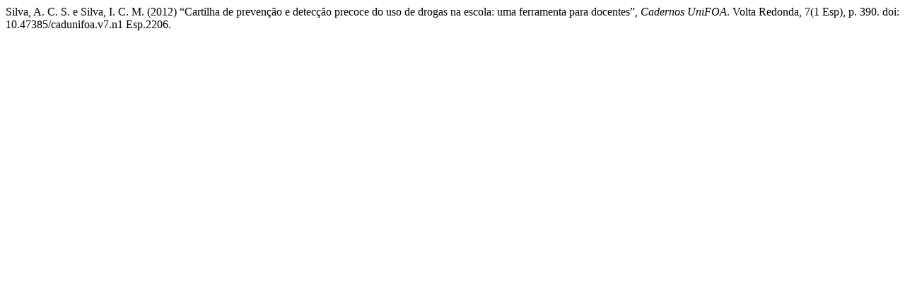

--- FILE ---
content_type: text/html; charset=UTF-8
request_url: https://revistas.unifoa.edu.br/cadernos/citationstylelanguage/get/harvard-cite-them-right?submissionId=2206&publicationId=1926
body_size: -32
content:
<div class="csl-bib-body">
  <div class="csl-entry">Silva, A. C. S. e Silva, I. C. M. (2012) “Cartilha de prevenção e detecção precoce do uso de drogas na escola: uma ferramenta para docentes”, <i>Cadernos UniFOA</i>. Volta Redonda, 7(1 Esp), p. 390. doi: 10.47385/cadunifoa.v7.n1 Esp.2206.</div>
</div>